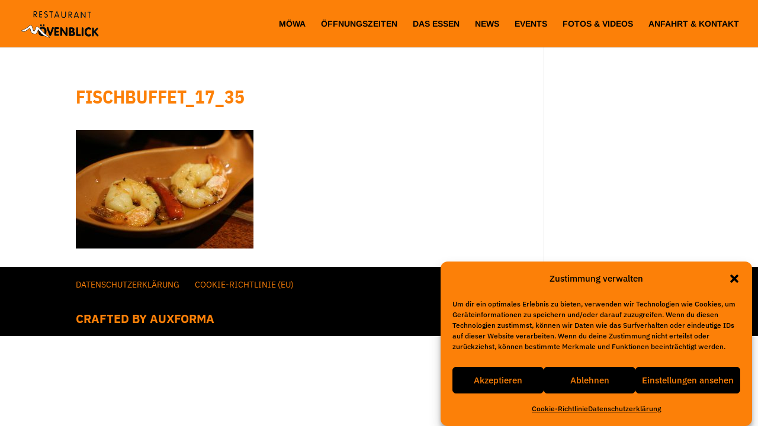

--- FILE ---
content_type: text/javascript
request_url: http://www.moevenblick.at/wp-content/plugins/tm-progress-loader/dashboard/js/tmpload-page-loader.js
body_size: 2942
content:
(function ($) {
    "use strict";
    var prodgress_bar_wrapper           = $('#fl-page--preloader'),
        prodgress_bar_wrapper_top       = $('.fl-top-background-preloader'),
        prodgress_bar_wrapper_bottom    = $('.fl-bottom-background-preloader'),
        top_progress_left               = $('.fl-loader_left'),
        top_progress_right              = $('.fl-loader_right'),
        preloader_perc                  = $('.fl--preloader-percent'),
        prodgress_bar                   = $('.fl--preloader-progress-bar'),
        img_preloader                   = $('img'),
        loadedCount                     = 0,
        imagesToLoad                    = img_preloader.length,
        loadingProgress                 = 0,
        tween                           = window.TweenMax;
    
    
     $('body').addClass("fl-loaded");

    img_preloader.imagesLoaded({
            background: true
        }
    ).progress( function() {
        loadProgress();
    });

    function loadProgress()
    {
        loadedCount++;

        loadingProgress = (loadedCount/imagesToLoad);

        TweenLite.to(progressTimeline, 0.7, {progress:loadingProgress, ease:Linear.easeNone});

    }

    var progressTimeline = new TimelineMax({paused:true,onUpdate:progressUpdate,onComplete:loadComplete});
    progressTimeline
        .to($('.fl--preloader-progress-bar span'), 1, {width:100+ '%', ease:Linear.easeNone});

    function progressUpdate()
    {
        loadingProgress = Math.round(progressTimeline.progress() * 100);
        preloader_perc.text(loadingProgress + '%');
    }


    // Start animation Function
    tween.set(prodgress_bar, {
        opacity: 1,
        y: '0%',
        force3D: true
    });

    tween.set(preloader_perc, {
        opacity: 1,
        y: '0%',
        force3D: true
    });

    tween.set(prodgress_bar_wrapper_top, {
        opacity: 1,
        y: '0%',
        force3D: true
    });
    tween.set(prodgress_bar_wrapper_bottom, {
        opacity: 1,
        y: '0%',
        force3D: true
    });


    function loadComplete_animation() {
        tween.to(preloader_perc, 0.3, {
            opacity: 0,
            y: '300%'
        });
        tween.to(prodgress_bar, 0.3, {
            opacity: 0,
            y: '-300%'
        });
        tween.to(prodgress_bar_wrapper_top, 0.7, {
            y: '-100%',
            delay: 0.2
        }, 0.5);
        tween.to(prodgress_bar_wrapper_bottom, 0.7, {
            y: '100%',
            delay: 0.2
        }, 0.5);
        tween.to(top_progress_right, 0.4, {
            width:'100%',
            opacity: 0
        }, 0.2);
        tween.to(top_progress_left, 0.4, {
            width:'100%',
            opacity: 0
        }, 0.2);

        tween.to(prodgress_bar_wrapper, 0, {
            display: 'none',
            delay: 1
        }, 0.1);





    }

    function loadComplete() {
        loadComplete_animation();
    }

}(jQuery));